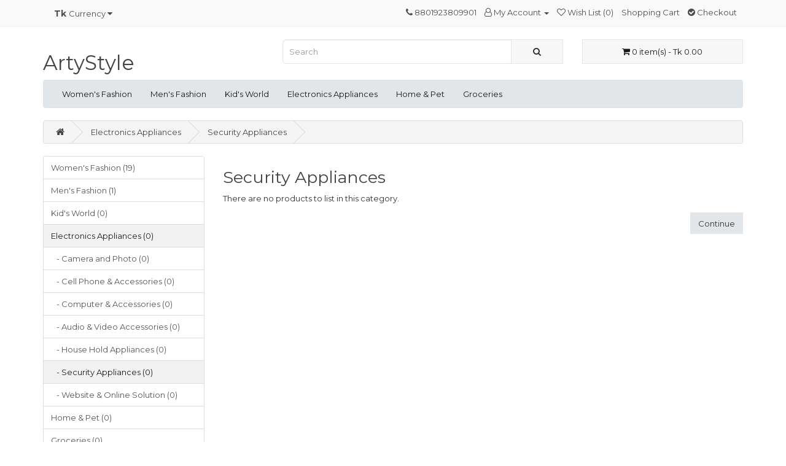

--- FILE ---
content_type: text/html; charset=utf-8
request_url: http://artystyle.net/index.php?route=product/category&path=64_91
body_size: 4258
content:
<!DOCTYPE html>
<!--[if IE]><![endif]-->
<!--[if IE 8 ]><html dir="ltr" lang="en" class="ie8"><![endif]-->
<!--[if IE 9 ]><html dir="ltr" lang="en" class="ie9"><![endif]-->
<!--[if (gt IE 9)|!(IE)]><!-->
<html dir="ltr" lang="en">
<!--<![endif]-->
<head>
<meta charset="UTF-8" />
<meta name="viewport" content="width=device-width, initial-scale=1">
<meta http-equiv="X-UA-Compatible" content="IE=edge">
<title>Security Appliances</title>
<base href="http://artystyle.net/" />
<script src="catalog/view/javascript/jquery/jquery-2.1.1.min.js" type="text/javascript"></script>
<link href="catalog/view/javascript/bootstrap/css/bootstrap.min.css" rel="stylesheet" media="screen" />
<script src="catalog/view/javascript/bootstrap/js/bootstrap.min.js" type="text/javascript"></script>
<link href="catalog/view/javascript/font-awesome/css/font-awesome.min.css" rel="stylesheet" type="text/css" />
<link href="//maxcdn.bootstrapcdn.com/font-awesome/4.7.0/css/font-awesome.min.css" rel="stylesheet" type="text/css" />
<link href="https://fonts.googleapis.com/css?family=Montserrat:300,400,400i,600,700" rel="stylesheet">
<link href="catalog/view/theme/nou/stylesheet/stylesheet.css" rel="stylesheet">
<link href="catalog/view/javascript/jquery/swiper/css/swiper.min.css" type="text/css" rel="stylesheet" media="screen" />
<link href="catalog/view/javascript/jquery/swiper/css/opencart.css" type="text/css" rel="stylesheet" media="screen" />
<script src="catalog/view/javascript/jquery/swiper/js/swiper.jquery.js" type="text/javascript"></script>
<script src="catalog/view/javascript/common.js" type="text/javascript"></script>
<link href="http://artystyle.net/index.php?route=product/category&amp;path=91" rel="canonical" />
<link href="http://artystyle.net/image/catalog/cart.png" rel="icon" />
</head>
<body>
<nav id="top">
  <div class="container"><div class="pull-left">
  <form action="http://artystyle.net/index.php?route=common/currency/currency" method="post" enctype="multipart/form-data" id="form-currency">
    <div class="btn-group">
      <button class="btn btn-link dropdown-toggle" data-toggle="dropdown">       <strong>Tk </strong>                                            <span class="hidden-xs hidden-sm hidden-md">Currency</span>&nbsp;<i class="fa fa-caret-down"></i></button>
      <ul class="dropdown-menu">
                        <li>
          <button class="currency-select btn btn-link btn-block" type="button" name="BDT">Tk  Bangladesh taka</button>
        </li>
                                <li>
          <button class="currency-select btn btn-link btn-block" type="button" name="EUR">€ Euro</button>
        </li>
                                <li>
          <button class="currency-select btn btn-link btn-block" type="button" name="GBP">£ Pound Sterling</button>
        </li>
                                <li>
          <button class="currency-select btn btn-link btn-block" type="button" name="USD">$ US Dollar</button>
        </li>
                      </ul>
    </div>
    <input type="hidden" name="code" value="" />
    <input type="hidden" name="redirect" value="http://artystyle.net/index.php?route=product/category&amp;path=64_91" />
  </form>
</div>
 
    
    <div id="top-links" class="nav pull-right">
      <ul class="list-inline">
         <li><a href="http://artystyle.net/index.php?route=information/contact"><i class="fa fa-phone"></i></a> <span class="hidden-xs hidden-sm hidden-md">8801923809901</span></li> 
        <li class="dropdown"><a href="http://artystyle.net/index.php?route=account/account" title="My Account"  class="dropdown-toggle" data-toggle="dropdown"><i class="fa fa-user-o" aria-hidden="true"></i>
 <span class="hidden-xs hidden-sm hidden-md">My Account </span> <span class="caret"></span></a>
          <ul class="dropdown-menu dropdown-menu-right">
                        <li><a href="http://artystyle.net/index.php?route=account/register">Register</a></li>
            <li><a href="http://artystyle.net/index.php?route=account/login">Login</a></li>
                      </ul>
        </li>
        <li><a href="http://artystyle.net/index.php?route=account/wishlist" id="wishlist-total" title="Wish List (0)"> <i class="fa fa-heart-o" aria-hidden="true"></i> <span class="hidden-xs hidden-sm hidden-md">Wish List (0)</span></a></li>
        <li><a href="http://artystyle.net/index.php?route=checkout/cart" title="Shopping Cart"><span class="hidden-xs hidden-sm hidden-md">Shopping Cart</span></a></li>
        <li><a href="http://artystyle.net/index.php?route=checkout/checkout" title="Checkout"><i class="fa fa-check-circle" aria-hidden="true"></i> <span class="hidden-xs hidden-sm hidden-md">Checkout</span></a></li>
      </ul>
    </div>
  </div>
</nav>
<header>
  <div class="container">
    <div class="row">
      <div class="col-sm-4">
        <div id="logo">          <h1><a href="http://artystyle.net/index.php?route=common/home">ArtyStyle </a></h1>
          </div>
      </div>
      <div class="col-sm-5"><div id="search" class="input-group">
  <input type="text" name="search" value="" placeholder="Search" class="form-control input-lg" />
  <span class="input-group-btn">
    <button type="button" class="btn btn-default btn-lg"><i class="fa fa-search"></i></button>
  </span>
</div></div>
      <div class="col-sm-3"><div id="cart" class="btn-group btn-block">
  <button type="button" data-toggle="dropdown" data-loading-text="Loading..." class="btn btn-inverse btn-block btn-lg dropdown-toggle"><i class="fa fa-shopping-cart"></i> <span id="cart-total">0 item(s) - Tk 0.00</span></button>
  <ul class="dropdown-menu pull-right">
        <li>
      <p class="text-center">Your shopping cart is empty!</p>
    </li>
      </ul>
</div>
</div>
    </div>
  </div>
</header>
<div class="container">
  <nav id="menu" class="navbar">
    <div class="navbar-header"><span id="category" class="visible-xs">Categories</span>
      <button type="button" class="btn btn-navbar navbar-toggle" data-toggle="collapse" data-target=".navbar-ex1-collapse"><i class="fa fa-bars"></i></button>
    </div>
    <div class="collapse navbar-collapse navbar-ex1-collapse">
      <ul class="nav navbar-nav">
                        <li class="dropdown"><a href="http://artystyle.net/index.php?route=product/category&amp;path=68" class="dropdown-toggle" data-toggle="dropdown">Women's Fashion</a>
          <div class="dropdown-menu">
            <div class="dropdown-inner">               <ul class="list-unstyled">
                                <li><a href="http://artystyle.net/index.php?route=product/category&amp;path=68_69">Traditional Clothing (3)</a></li>
                                <li><a href="http://artystyle.net/index.php?route=product/category&amp;path=68_111">Sharee (2)</a></li>
                                <li><a href="http://artystyle.net/index.php?route=product/category&amp;path=68_112">Shalwar Kameez (2)</a></li>
                                <li><a href="http://artystyle.net/index.php?route=product/category&amp;path=68_113">Kurtis (2)</a></li>
                                <li><a href="http://artystyle.net/index.php?route=product/category&amp;path=68_114">Western Outfit (2)</a></li>
                              </ul>
                            <ul class="list-unstyled">
                                <li><a href="http://artystyle.net/index.php?route=product/category&amp;path=68_115">Wedding Wear (0)</a></li>
                                <li><a href="http://artystyle.net/index.php?route=product/category&amp;path=68_116">Unstitched Clothes (0)</a></li>
                                <li><a href="http://artystyle.net/index.php?route=product/category&amp;path=68_70">Footwear (2)</a></li>
                                <li><a href="http://artystyle.net/index.php?route=product/category&amp;path=68_73">Jewellary (2)</a></li>
                                <li><a href="http://artystyle.net/index.php?route=product/category&amp;path=68_74">Watch &amp; Bag (2)</a></li>
                              </ul>
                            <ul class="list-unstyled">
                                <li><a href="http://artystyle.net/index.php?route=product/category&amp;path=68_76">Cosmetics (2)</a></li>
                                <li><a href="http://artystyle.net/index.php?route=product/category&amp;path=68_77">Accessories (0)</a></li>
                                <li><a href="http://artystyle.net/index.php?route=product/category&amp;path=68_81">Personal care (0)</a></li>
                              </ul>
              </div>
            <a href="http://artystyle.net/index.php?route=product/category&amp;path=68" class="see-all">Show All Women's Fashion</a> </div>
        </li>
                                <li class="dropdown"><a href="http://artystyle.net/index.php?route=product/category&amp;path=60" class="dropdown-toggle" data-toggle="dropdown">Men's Fashion</a>
          <div class="dropdown-menu">
            <div class="dropdown-inner">               <ul class="list-unstyled">
                                <li><a href="http://artystyle.net/index.php?route=product/category&amp;path=60_78">Casual Shirt (0)</a></li>
                                <li><a href="http://artystyle.net/index.php?route=product/category&amp;path=60_117">Formal Shirts (0)</a></li>
                                <li><a href="http://artystyle.net/index.php?route=product/category&amp;path=60_118">Panjabi &amp; Fatua (0)</a></li>
                                <li><a href="http://artystyle.net/index.php?route=product/category&amp;path=60_120">Trendy Clothing (0)</a></li>
                              </ul>
                            <ul class="list-unstyled">
                                <li><a href="http://artystyle.net/index.php?route=product/category&amp;path=60_121">T-Shirts &amp; Shorts (0)</a></li>
                                <li><a href="http://artystyle.net/index.php?route=product/category&amp;path=60_122">Formal Pants &amp; Jeans (0)</a></li>
                                <li><a href="http://artystyle.net/index.php?route=product/category&amp;path=60_66">Footwear (0)</a></li>
                                <li><a href="http://artystyle.net/index.php?route=product/category&amp;path=60_63">Watch &amp; Bag (0)</a></li>
                              </ul>
                            <ul class="list-unstyled">
                                <li><a href="http://artystyle.net/index.php?route=product/category&amp;path=60_79">Accessories (0)</a></li>
                                <li><a href="http://artystyle.net/index.php?route=product/category&amp;path=60_80">Personal care (0)</a></li>
                              </ul>
              </div>
            <a href="http://artystyle.net/index.php?route=product/category&amp;path=60" class="see-all">Show All Men's Fashion</a> </div>
        </li>
                                <li class="dropdown"><a href="http://artystyle.net/index.php?route=product/category&amp;path=61" class="dropdown-toggle" data-toggle="dropdown">Kid's World</a>
          <div class="dropdown-menu">
            <div class="dropdown-inner">               <ul class="list-unstyled">
                                <li><a href="http://artystyle.net/index.php?route=product/category&amp;path=61_72">Clothing (0)</a></li>
                                <li><a href="http://artystyle.net/index.php?route=product/category&amp;path=61_71">Footwear (0)</a></li>
                                <li><a href="http://artystyle.net/index.php?route=product/category&amp;path=61_82">Toys &amp; Games (0)</a></li>
                              </ul>
                            <ul class="list-unstyled">
                                <li><a href="http://artystyle.net/index.php?route=product/category&amp;path=61_84">Accessories (0)</a></li>
                                <li><a href="http://artystyle.net/index.php?route=product/category&amp;path=61_83">Health Care (0)</a></li>
                              </ul>
              </div>
            <a href="http://artystyle.net/index.php?route=product/category&amp;path=61" class="see-all">Show All Kid's World</a> </div>
        </li>
                                <li class="dropdown"><a href="http://artystyle.net/index.php?route=product/category&amp;path=64" class="dropdown-toggle" data-toggle="dropdown">Electronics Appliances</a>
          <div class="dropdown-menu">
            <div class="dropdown-inner">               <ul class="list-unstyled">
                                <li><a href="http://artystyle.net/index.php?route=product/category&amp;path=64_85">Camera and Photo (0)</a></li>
                                <li><a href="http://artystyle.net/index.php?route=product/category&amp;path=64_86">Cell Phone &amp; Accessories  (0)</a></li>
                                <li><a href="http://artystyle.net/index.php?route=product/category&amp;path=64_87">Computer &amp; Accessories (0)</a></li>
                              </ul>
                            <ul class="list-unstyled">
                                <li><a href="http://artystyle.net/index.php?route=product/category&amp;path=64_88">Audio &amp; Video Accessories (0)</a></li>
                                <li><a href="http://artystyle.net/index.php?route=product/category&amp;path=64_89">House Hold Appliances (0)</a></li>
                                <li><a href="http://artystyle.net/index.php?route=product/category&amp;path=64_91">Security Appliances (0)</a></li>
                              </ul>
                            <ul class="list-unstyled">
                                <li><a href="http://artystyle.net/index.php?route=product/category&amp;path=64_90">Website &amp; Online Solution (0)</a></li>
                              </ul>
              </div>
            <a href="http://artystyle.net/index.php?route=product/category&amp;path=64" class="see-all">Show All Electronics Appliances</a> </div>
        </li>
                                <li class="dropdown"><a href="http://artystyle.net/index.php?route=product/category&amp;path=65" class="dropdown-toggle" data-toggle="dropdown">Home &amp; Pet</a>
          <div class="dropdown-menu">
            <div class="dropdown-inner">               <ul class="list-unstyled">
                                <li><a href="http://artystyle.net/index.php?route=product/category&amp;path=65_92">Kitchen &amp; Dining Stuffs (0)</a></li>
                                <li><a href="http://artystyle.net/index.php?route=product/category&amp;path=65_93">Bedroom &amp; Living Room Items (0)</a></li>
                                <li><a href="http://artystyle.net/index.php?route=product/category&amp;path=65_94">Bathroom, Balcony &amp; Entry Space (0)</a></li>
                              </ul>
                            <ul class="list-unstyled">
                                <li><a href="http://artystyle.net/index.php?route=product/category&amp;path=65_95">Pets Collection (0)</a></li>
                                <li><a href="http://artystyle.net/index.php?route=product/category&amp;path=65_96">Pets' Food (0)</a></li>
                                <li><a href="http://artystyle.net/index.php?route=product/category&amp;path=65_97">Pets' Health &amp; Treatment (0)</a></li>
                              </ul>
              </div>
            <a href="http://artystyle.net/index.php?route=product/category&amp;path=65" class="see-all">Show All Home &amp; Pet</a> </div>
        </li>
                                <li class="dropdown"><a href="http://artystyle.net/index.php?route=product/category&amp;path=98" class="dropdown-toggle" data-toggle="dropdown">Groceries</a>
          <div class="dropdown-menu">
            <div class="dropdown-inner">               <ul class="list-unstyled">
                                <li><a href="http://artystyle.net/index.php?route=product/category&amp;path=98_99">Breakfast  (0)</a></li>
                                <li><a href="http://artystyle.net/index.php?route=product/category&amp;path=98_100">Beverages (0)</a></li>
                                <li><a href="http://artystyle.net/index.php?route=product/category&amp;path=98_101">Fruits &amp; Vegetables  (0)</a></li>
                                <li><a href="http://artystyle.net/index.php?route=product/category&amp;path=98_102">Meat &amp; Fish (0)</a></li>
                              </ul>
                            <ul class="list-unstyled">
                                <li><a href="http://artystyle.net/index.php?route=product/category&amp;path=98_103">Dairy (0)</a></li>
                                <li><a href="http://artystyle.net/index.php?route=product/category&amp;path=98_104">Snacks (0)</a></li>
                                <li><a href="http://artystyle.net/index.php?route=product/category&amp;path=98_105">Frozen &amp; Canned (0)</a></li>
                                <li><a href="http://artystyle.net/index.php?route=product/category&amp;path=98_106">Bread &amp; Bakery (0)</a></li>
                              </ul>
                            <ul class="list-unstyled">
                                <li><a href="http://artystyle.net/index.php?route=product/category&amp;path=98_107">Grains Beans &amp; Pulses (0)</a></li>
                                <li><a href="http://artystyle.net/index.php?route=product/category&amp;path=98_108">Baking Ingredients  (0)</a></li>
                                <li><a href="http://artystyle.net/index.php?route=product/category&amp;path=98_109">Cooking Ingredients (0)</a></li>
                                <li><a href="http://artystyle.net/index.php?route=product/category&amp;path=98_110">Instant Canned &amp; Jarred (0)</a></li>
                              </ul>
              </div>
            <a href="http://artystyle.net/index.php?route=product/category&amp;path=98" class="see-all">Show All Groceries</a> </div>
        </li>
                      </ul>
    </div>
  </nav>
</div>
 

<div id="product-category" class="container">
  <ul class="breadcrumb">
        <li><a href="http://artystyle.net/index.php?route=common/home"><i class="fa fa-home"></i></a></li>
        <li><a href="http://artystyle.net/index.php?route=product/category&amp;path=64">Electronics Appliances</a></li>
        <li><a href="http://artystyle.net/index.php?route=product/category&amp;path=64_91">Security Appliances</a></li>
      </ul>
  <div class="row"><aside id="column-left" class="col-sm-3 hidden-xs">
    <div class="list-group">
     <a href="http://artystyle.net/index.php?route=product/category&amp;path=68" class="list-group-item">Women's Fashion (19)</a>
       <a href="http://artystyle.net/index.php?route=product/category&amp;path=60" class="list-group-item">Men's Fashion (1)</a>
       <a href="http://artystyle.net/index.php?route=product/category&amp;path=61" class="list-group-item">Kid's World (0)</a>
       
  <a href="http://artystyle.net/index.php?route=product/category&amp;path=64" class="list-group-item active">Electronics Appliances (0)</a> 
       
  <a href="http://artystyle.net/index.php?route=product/category&amp;path=64_85" class="list-group-item">&nbsp;&nbsp;&nbsp;- Camera and Photo (0)</a>
       
  <a href="http://artystyle.net/index.php?route=product/category&amp;path=64_86" class="list-group-item">&nbsp;&nbsp;&nbsp;- Cell Phone &amp; Accessories  (0)</a>
       
  <a href="http://artystyle.net/index.php?route=product/category&amp;path=64_87" class="list-group-item">&nbsp;&nbsp;&nbsp;- Computer &amp; Accessories (0)</a>
       
  <a href="http://artystyle.net/index.php?route=product/category&amp;path=64_88" class="list-group-item">&nbsp;&nbsp;&nbsp;- Audio &amp; Video Accessories (0)</a>
       
  <a href="http://artystyle.net/index.php?route=product/category&amp;path=64_89" class="list-group-item">&nbsp;&nbsp;&nbsp;- House Hold Appliances (0)</a>
        <a href="http://artystyle.net/index.php?route=product/category&amp;path=64_91" class="list-group-item active">&nbsp;&nbsp;&nbsp;- Security Appliances (0)</a> 
       
  <a href="http://artystyle.net/index.php?route=product/category&amp;path=64_90" class="list-group-item">&nbsp;&nbsp;&nbsp;- Website &amp; Online Solution (0)</a>
             <a href="http://artystyle.net/index.php?route=product/category&amp;path=65" class="list-group-item">Home &amp; Pet (0)</a>
       <a href="http://artystyle.net/index.php?route=product/category&amp;path=98" class="list-group-item">Groceries (0)</a>
    </div>

    <div class="swiper-viewport">
  <div id="banner0" class="swiper-container">
    <div class="swiper-wrapper"></div>
  </div>
</div>
<script type="text/javascript"><!--
$('#banner0').swiper({
	effect: 'fade',
	autoplay: 2500,
    autoplayDisableOnInteraction: false
});
--></script> 
  </aside>

                <div id="content" class="col-sm-9">
      <h2>Security Appliances</h2>
                              <p>There are no products to list in this category.</p>
      <div class="buttons">
        <div class="pull-right"><a href="http://artystyle.net/index.php?route=common/home" class="btn btn-primary">Continue</a></div>
      </div>
            </div>
    </div>
</div>
<footer>
  <div class="container">
    <div class="row">
            <div class="col-sm-3">
        <h5>Information</h5>
        <ul class="list-unstyled">
                   <li><a href="http://artystyle.net/index.php?route=information/information&amp;information_id=4">About Us</a></li>
                    <li><a href="http://artystyle.net/index.php?route=information/information&amp;information_id=6">Delivery Information</a></li>
                    <li><a href="http://artystyle.net/index.php?route=information/information&amp;information_id=3">Privacy Policy</a></li>
                    <li><a href="http://artystyle.net/index.php?route=information/information&amp;information_id=5">Terms &amp; Conditions</a></li>
                  </ul>
      </div>
            <div class="col-sm-3">
        <h5>Customer Service</h5>
        <ul class="list-unstyled">
          <li><a href="http://artystyle.net/index.php?route=information/contact">Contact Us</a></li>
          <li><a href="http://artystyle.net/index.php?route=account/return/add">Returns</a></li>
          <li><a href="http://artystyle.net/index.php?route=information/sitemap">Site Map</a></li>
        </ul>
      </div>
      <div class="col-sm-3">
        <h5>Extras</h5>
        <ul class="list-unstyled">
          <li><a href="http://artystyle.net/index.php?route=product/manufacturer">Brands</a></li>
          <li><a href="http://artystyle.net/index.php?route=account/voucher">Gift Certificates</a></li>
          <li><a href="http://artystyle.net/index.php?route=affiliate/login">Affiliate</a></li>
          <li><a href="http://artystyle.net/index.php?route=product/special">Specials</a></li>
        </ul>
      </div>
      <div class="col-sm-3">
        <h5>My Account</h5>
        <ul class="list-unstyled">
          <li><a href="http://artystyle.net/index.php?route=account/account">My Account</a></li>
          <li><a href="http://artystyle.net/index.php?route=account/order">Order History</a></li>
          <li><a href="http://artystyle.net/index.php?route=account/wishlist">Wish List</a></li>
          <li><a href="http://artystyle.net/index.php?route=account/newsletter">Newsletter</a></li>
        </ul>
      </div>
    </div>
    <hr>
    <p>Powered By <a href="http://eaity.com/">eAity</a><br /> ArtyStyle  &copy; 2026</p>
  </div>
</footer>
<!--
OpenCart is open source software and you are free to remove the powered by OpenCart if you want, but its generally accepted practise to make a small donation.
Please donate via PayPal to donate@opencart.com
//-->
</body></html> 
